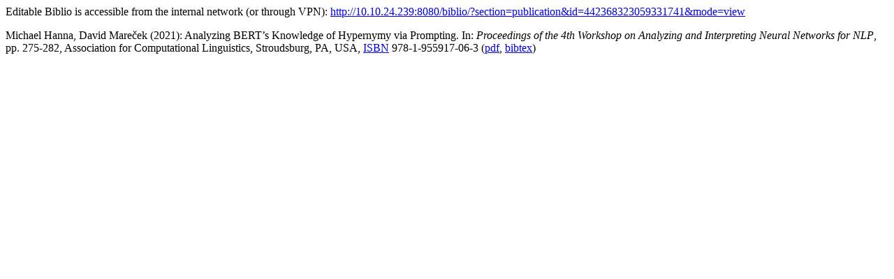

--- FILE ---
content_type: text/html
request_url: http://ufal.mff.cuni.cz/biblio/publications/2021-marecek-p442368323059331741.html
body_size: 667
content:
<html>
<head>
  <meta http-equiv="Content-type" content="text/html; charset=utf8">
  <title>ÚFAL publication 442368323059331741</title>
</head>
<body>
  Editable Biblio is accessible from the internal network (or through VPN): <a href="http://10.10.24.239:8080/biblio/?section=publication&amp;id=442368323059331741&amp;mode=view">http://10.10.24.239:8080/biblio/?section=publication&amp;id=442368323059331741&amp;mode=view</a>
  <p><span class=authors>Michael Hanna, David Mareček (2021):</span> <span class="pubtitle">Analyzing BERT’s Knowledge of Hypernymy via Prompting.</span> In: <i>Proceedings of the 4th Workshop on Analyzing and Interpreting Neural Networks for NLP</i>, pp.&nbsp;275-282, Association for Computational Linguistics, Stroudsburg, PA, USA, <a href='http://cs.wikipedia.org/wiki/Speci%C3%A1ln%C3%AD:Zdroje_knih/9781955917063'>ISBN</a>&nbsp;978-1-955917-06-3 (<a href='https://aclanthology.org/2021.blackboxnlp-1.20.pdf'>pdf</a>, <a href='http://ufal.mff.cuni.cz/biblio/bibtex/2021-marecek-p442368323059331741.bib.html'>bibtex</a>)</p>
</body>
</html>
